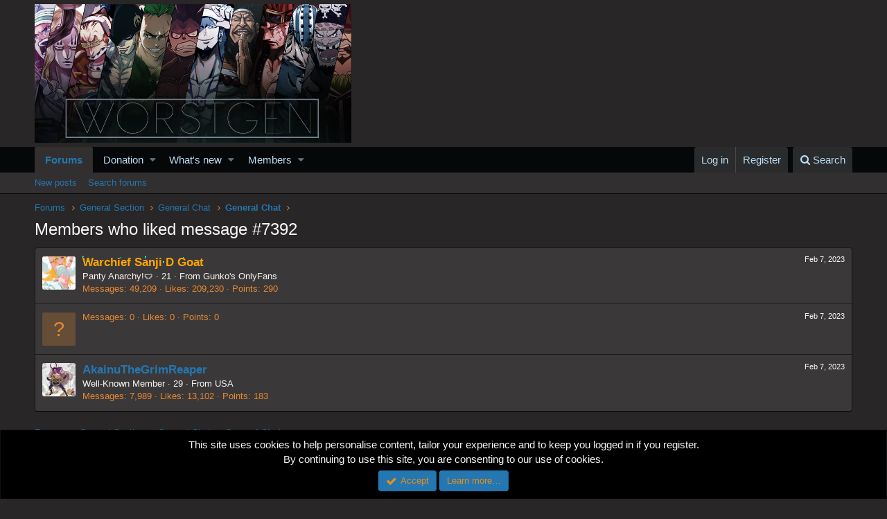

--- FILE ---
content_type: text/html; charset=utf-8
request_url: https://www.google.com/recaptcha/api2/aframe
body_size: 267
content:
<!DOCTYPE HTML><html><head><meta http-equiv="content-type" content="text/html; charset=UTF-8"></head><body><script nonce="09IUJl0Zi7wcyN-BtwAT6A">/** Anti-fraud and anti-abuse applications only. See google.com/recaptcha */ try{var clients={'sodar':'https://pagead2.googlesyndication.com/pagead/sodar?'};window.addEventListener("message",function(a){try{if(a.source===window.parent){var b=JSON.parse(a.data);var c=clients[b['id']];if(c){var d=document.createElement('img');d.src=c+b['params']+'&rc='+(localStorage.getItem("rc::a")?sessionStorage.getItem("rc::b"):"");window.document.body.appendChild(d);sessionStorage.setItem("rc::e",parseInt(sessionStorage.getItem("rc::e")||0)+1);localStorage.setItem("rc::h",'1768653298728');}}}catch(b){}});window.parent.postMessage("_grecaptcha_ready", "*");}catch(b){}</script></body></html>